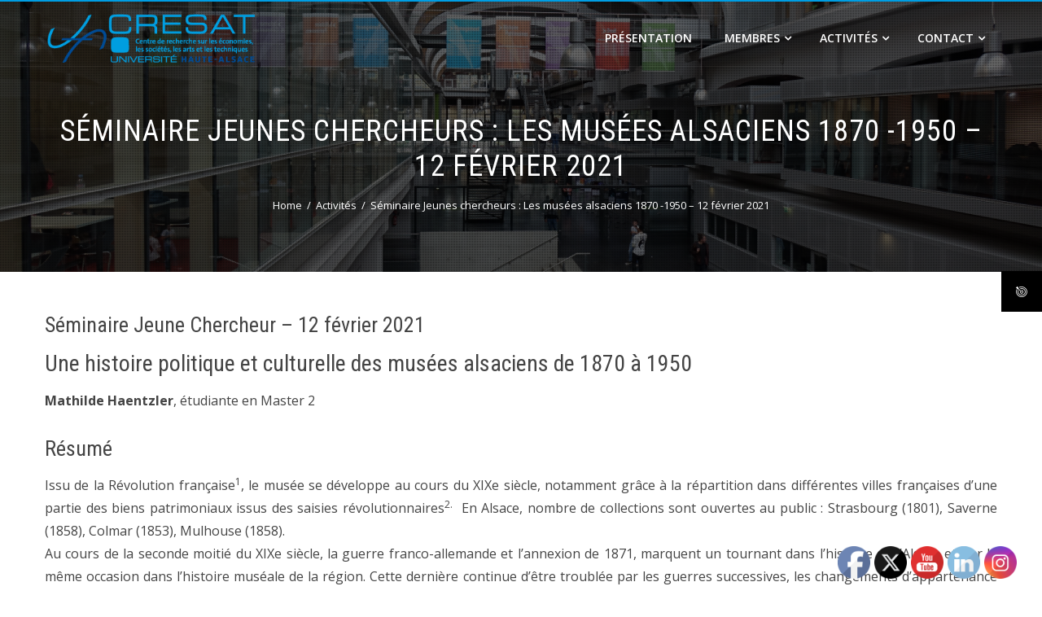

--- FILE ---
content_type: text/html; charset=UTF-8
request_url: http://www.cresat.uha.fr/seminaire-jeunes-chercheurs-les-musees-alsaciens-1870-1950-12-fevrier-2021/
body_size: 16589
content:
<!DOCTYPE html>
<html lang="fr-FR">
    <head>
        <meta charset="UTF-8">
        <meta name="viewport" content="width=device-width, initial-scale=1">
        <link rel="profile" href="http://gmpg.org/xfn/11">
        <link rel="pingback" href="http://www.cresat.uha.fr/xmlrpc.php">

        <title>Séminaire Jeunes chercheurs : Les musées alsaciens 1870 -1950 &#8211; 12 février 2021 &#8211; CRESAT</title>
<meta name='robots' content='max-image-preview:large' />
<link rel='dns-prefetch' href='//fonts.googleapis.com' />
<link rel="alternate" type="application/rss+xml" title="CRESAT &raquo; Flux" href="http://www.cresat.uha.fr/feed/" />
<link rel="alternate" type="application/rss+xml" title="CRESAT &raquo; Flux des commentaires" href="http://www.cresat.uha.fr/comments/feed/" />
<link rel="alternate" title="oEmbed (JSON)" type="application/json+oembed" href="http://www.cresat.uha.fr/wp-json/oembed/1.0/embed?url=http%3A%2F%2Fwww.cresat.uha.fr%2Fseminaire-jeunes-chercheurs-les-musees-alsaciens-1870-1950-12-fevrier-2021%2F" />
<link rel="alternate" title="oEmbed (XML)" type="text/xml+oembed" href="http://www.cresat.uha.fr/wp-json/oembed/1.0/embed?url=http%3A%2F%2Fwww.cresat.uha.fr%2Fseminaire-jeunes-chercheurs-les-musees-alsaciens-1870-1950-12-fevrier-2021%2F&#038;format=xml" />
<style id='wp-img-auto-sizes-contain-inline-css' type='text/css'>
img:is([sizes=auto i],[sizes^="auto," i]){contain-intrinsic-size:3000px 1500px}
/*# sourceURL=wp-img-auto-sizes-contain-inline-css */
</style>
<style id='wp-emoji-styles-inline-css' type='text/css'>

	img.wp-smiley, img.emoji {
		display: inline !important;
		border: none !important;
		box-shadow: none !important;
		height: 1em !important;
		width: 1em !important;
		margin: 0 0.07em !important;
		vertical-align: -0.1em !important;
		background: none !important;
		padding: 0 !important;
	}
/*# sourceURL=wp-emoji-styles-inline-css */
</style>
<style id='wp-block-library-inline-css' type='text/css'>
:root{--wp-block-synced-color:#7a00df;--wp-block-synced-color--rgb:122,0,223;--wp-bound-block-color:var(--wp-block-synced-color);--wp-editor-canvas-background:#ddd;--wp-admin-theme-color:#007cba;--wp-admin-theme-color--rgb:0,124,186;--wp-admin-theme-color-darker-10:#006ba1;--wp-admin-theme-color-darker-10--rgb:0,107,160.5;--wp-admin-theme-color-darker-20:#005a87;--wp-admin-theme-color-darker-20--rgb:0,90,135;--wp-admin-border-width-focus:2px}@media (min-resolution:192dpi){:root{--wp-admin-border-width-focus:1.5px}}.wp-element-button{cursor:pointer}:root .has-very-light-gray-background-color{background-color:#eee}:root .has-very-dark-gray-background-color{background-color:#313131}:root .has-very-light-gray-color{color:#eee}:root .has-very-dark-gray-color{color:#313131}:root .has-vivid-green-cyan-to-vivid-cyan-blue-gradient-background{background:linear-gradient(135deg,#00d084,#0693e3)}:root .has-purple-crush-gradient-background{background:linear-gradient(135deg,#34e2e4,#4721fb 50%,#ab1dfe)}:root .has-hazy-dawn-gradient-background{background:linear-gradient(135deg,#faaca8,#dad0ec)}:root .has-subdued-olive-gradient-background{background:linear-gradient(135deg,#fafae1,#67a671)}:root .has-atomic-cream-gradient-background{background:linear-gradient(135deg,#fdd79a,#004a59)}:root .has-nightshade-gradient-background{background:linear-gradient(135deg,#330968,#31cdcf)}:root .has-midnight-gradient-background{background:linear-gradient(135deg,#020381,#2874fc)}:root{--wp--preset--font-size--normal:16px;--wp--preset--font-size--huge:42px}.has-regular-font-size{font-size:1em}.has-larger-font-size{font-size:2.625em}.has-normal-font-size{font-size:var(--wp--preset--font-size--normal)}.has-huge-font-size{font-size:var(--wp--preset--font-size--huge)}.has-text-align-center{text-align:center}.has-text-align-left{text-align:left}.has-text-align-right{text-align:right}.has-fit-text{white-space:nowrap!important}#end-resizable-editor-section{display:none}.aligncenter{clear:both}.items-justified-left{justify-content:flex-start}.items-justified-center{justify-content:center}.items-justified-right{justify-content:flex-end}.items-justified-space-between{justify-content:space-between}.screen-reader-text{border:0;clip-path:inset(50%);height:1px;margin:-1px;overflow:hidden;padding:0;position:absolute;width:1px;word-wrap:normal!important}.screen-reader-text:focus{background-color:#ddd;clip-path:none;color:#444;display:block;font-size:1em;height:auto;left:5px;line-height:normal;padding:15px 23px 14px;text-decoration:none;top:5px;width:auto;z-index:100000}html :where(.has-border-color){border-style:solid}html :where([style*=border-top-color]){border-top-style:solid}html :where([style*=border-right-color]){border-right-style:solid}html :where([style*=border-bottom-color]){border-bottom-style:solid}html :where([style*=border-left-color]){border-left-style:solid}html :where([style*=border-width]){border-style:solid}html :where([style*=border-top-width]){border-top-style:solid}html :where([style*=border-right-width]){border-right-style:solid}html :where([style*=border-bottom-width]){border-bottom-style:solid}html :where([style*=border-left-width]){border-left-style:solid}html :where(img[class*=wp-image-]){height:auto;max-width:100%}:where(figure){margin:0 0 1em}html :where(.is-position-sticky){--wp-admin--admin-bar--position-offset:var(--wp-admin--admin-bar--height,0px)}@media screen and (max-width:600px){html :where(.is-position-sticky){--wp-admin--admin-bar--position-offset:0px}}

/*# sourceURL=wp-block-library-inline-css */
</style><style id='global-styles-inline-css' type='text/css'>
:root{--wp--preset--aspect-ratio--square: 1;--wp--preset--aspect-ratio--4-3: 4/3;--wp--preset--aspect-ratio--3-4: 3/4;--wp--preset--aspect-ratio--3-2: 3/2;--wp--preset--aspect-ratio--2-3: 2/3;--wp--preset--aspect-ratio--16-9: 16/9;--wp--preset--aspect-ratio--9-16: 9/16;--wp--preset--color--black: #000000;--wp--preset--color--cyan-bluish-gray: #abb8c3;--wp--preset--color--white: #ffffff;--wp--preset--color--pale-pink: #f78da7;--wp--preset--color--vivid-red: #cf2e2e;--wp--preset--color--luminous-vivid-orange: #ff6900;--wp--preset--color--luminous-vivid-amber: #fcb900;--wp--preset--color--light-green-cyan: #7bdcb5;--wp--preset--color--vivid-green-cyan: #00d084;--wp--preset--color--pale-cyan-blue: #8ed1fc;--wp--preset--color--vivid-cyan-blue: #0693e3;--wp--preset--color--vivid-purple: #9b51e0;--wp--preset--gradient--vivid-cyan-blue-to-vivid-purple: linear-gradient(135deg,rgb(6,147,227) 0%,rgb(155,81,224) 100%);--wp--preset--gradient--light-green-cyan-to-vivid-green-cyan: linear-gradient(135deg,rgb(122,220,180) 0%,rgb(0,208,130) 100%);--wp--preset--gradient--luminous-vivid-amber-to-luminous-vivid-orange: linear-gradient(135deg,rgb(252,185,0) 0%,rgb(255,105,0) 100%);--wp--preset--gradient--luminous-vivid-orange-to-vivid-red: linear-gradient(135deg,rgb(255,105,0) 0%,rgb(207,46,46) 100%);--wp--preset--gradient--very-light-gray-to-cyan-bluish-gray: linear-gradient(135deg,rgb(238,238,238) 0%,rgb(169,184,195) 100%);--wp--preset--gradient--cool-to-warm-spectrum: linear-gradient(135deg,rgb(74,234,220) 0%,rgb(151,120,209) 20%,rgb(207,42,186) 40%,rgb(238,44,130) 60%,rgb(251,105,98) 80%,rgb(254,248,76) 100%);--wp--preset--gradient--blush-light-purple: linear-gradient(135deg,rgb(255,206,236) 0%,rgb(152,150,240) 100%);--wp--preset--gradient--blush-bordeaux: linear-gradient(135deg,rgb(254,205,165) 0%,rgb(254,45,45) 50%,rgb(107,0,62) 100%);--wp--preset--gradient--luminous-dusk: linear-gradient(135deg,rgb(255,203,112) 0%,rgb(199,81,192) 50%,rgb(65,88,208) 100%);--wp--preset--gradient--pale-ocean: linear-gradient(135deg,rgb(255,245,203) 0%,rgb(182,227,212) 50%,rgb(51,167,181) 100%);--wp--preset--gradient--electric-grass: linear-gradient(135deg,rgb(202,248,128) 0%,rgb(113,206,126) 100%);--wp--preset--gradient--midnight: linear-gradient(135deg,rgb(2,3,129) 0%,rgb(40,116,252) 100%);--wp--preset--font-size--small: 13px;--wp--preset--font-size--medium: 20px;--wp--preset--font-size--large: 36px;--wp--preset--font-size--x-large: 42px;--wp--preset--spacing--20: 0.44rem;--wp--preset--spacing--30: 0.67rem;--wp--preset--spacing--40: 1rem;--wp--preset--spacing--50: 1.5rem;--wp--preset--spacing--60: 2.25rem;--wp--preset--spacing--70: 3.38rem;--wp--preset--spacing--80: 5.06rem;--wp--preset--shadow--natural: 6px 6px 9px rgba(0, 0, 0, 0.2);--wp--preset--shadow--deep: 12px 12px 50px rgba(0, 0, 0, 0.4);--wp--preset--shadow--sharp: 6px 6px 0px rgba(0, 0, 0, 0.2);--wp--preset--shadow--outlined: 6px 6px 0px -3px rgb(255, 255, 255), 6px 6px rgb(0, 0, 0);--wp--preset--shadow--crisp: 6px 6px 0px rgb(0, 0, 0);}:where(.is-layout-flex){gap: 0.5em;}:where(.is-layout-grid){gap: 0.5em;}body .is-layout-flex{display: flex;}.is-layout-flex{flex-wrap: wrap;align-items: center;}.is-layout-flex > :is(*, div){margin: 0;}body .is-layout-grid{display: grid;}.is-layout-grid > :is(*, div){margin: 0;}:where(.wp-block-columns.is-layout-flex){gap: 2em;}:where(.wp-block-columns.is-layout-grid){gap: 2em;}:where(.wp-block-post-template.is-layout-flex){gap: 1.25em;}:where(.wp-block-post-template.is-layout-grid){gap: 1.25em;}.has-black-color{color: var(--wp--preset--color--black) !important;}.has-cyan-bluish-gray-color{color: var(--wp--preset--color--cyan-bluish-gray) !important;}.has-white-color{color: var(--wp--preset--color--white) !important;}.has-pale-pink-color{color: var(--wp--preset--color--pale-pink) !important;}.has-vivid-red-color{color: var(--wp--preset--color--vivid-red) !important;}.has-luminous-vivid-orange-color{color: var(--wp--preset--color--luminous-vivid-orange) !important;}.has-luminous-vivid-amber-color{color: var(--wp--preset--color--luminous-vivid-amber) !important;}.has-light-green-cyan-color{color: var(--wp--preset--color--light-green-cyan) !important;}.has-vivid-green-cyan-color{color: var(--wp--preset--color--vivid-green-cyan) !important;}.has-pale-cyan-blue-color{color: var(--wp--preset--color--pale-cyan-blue) !important;}.has-vivid-cyan-blue-color{color: var(--wp--preset--color--vivid-cyan-blue) !important;}.has-vivid-purple-color{color: var(--wp--preset--color--vivid-purple) !important;}.has-black-background-color{background-color: var(--wp--preset--color--black) !important;}.has-cyan-bluish-gray-background-color{background-color: var(--wp--preset--color--cyan-bluish-gray) !important;}.has-white-background-color{background-color: var(--wp--preset--color--white) !important;}.has-pale-pink-background-color{background-color: var(--wp--preset--color--pale-pink) !important;}.has-vivid-red-background-color{background-color: var(--wp--preset--color--vivid-red) !important;}.has-luminous-vivid-orange-background-color{background-color: var(--wp--preset--color--luminous-vivid-orange) !important;}.has-luminous-vivid-amber-background-color{background-color: var(--wp--preset--color--luminous-vivid-amber) !important;}.has-light-green-cyan-background-color{background-color: var(--wp--preset--color--light-green-cyan) !important;}.has-vivid-green-cyan-background-color{background-color: var(--wp--preset--color--vivid-green-cyan) !important;}.has-pale-cyan-blue-background-color{background-color: var(--wp--preset--color--pale-cyan-blue) !important;}.has-vivid-cyan-blue-background-color{background-color: var(--wp--preset--color--vivid-cyan-blue) !important;}.has-vivid-purple-background-color{background-color: var(--wp--preset--color--vivid-purple) !important;}.has-black-border-color{border-color: var(--wp--preset--color--black) !important;}.has-cyan-bluish-gray-border-color{border-color: var(--wp--preset--color--cyan-bluish-gray) !important;}.has-white-border-color{border-color: var(--wp--preset--color--white) !important;}.has-pale-pink-border-color{border-color: var(--wp--preset--color--pale-pink) !important;}.has-vivid-red-border-color{border-color: var(--wp--preset--color--vivid-red) !important;}.has-luminous-vivid-orange-border-color{border-color: var(--wp--preset--color--luminous-vivid-orange) !important;}.has-luminous-vivid-amber-border-color{border-color: var(--wp--preset--color--luminous-vivid-amber) !important;}.has-light-green-cyan-border-color{border-color: var(--wp--preset--color--light-green-cyan) !important;}.has-vivid-green-cyan-border-color{border-color: var(--wp--preset--color--vivid-green-cyan) !important;}.has-pale-cyan-blue-border-color{border-color: var(--wp--preset--color--pale-cyan-blue) !important;}.has-vivid-cyan-blue-border-color{border-color: var(--wp--preset--color--vivid-cyan-blue) !important;}.has-vivid-purple-border-color{border-color: var(--wp--preset--color--vivid-purple) !important;}.has-vivid-cyan-blue-to-vivid-purple-gradient-background{background: var(--wp--preset--gradient--vivid-cyan-blue-to-vivid-purple) !important;}.has-light-green-cyan-to-vivid-green-cyan-gradient-background{background: var(--wp--preset--gradient--light-green-cyan-to-vivid-green-cyan) !important;}.has-luminous-vivid-amber-to-luminous-vivid-orange-gradient-background{background: var(--wp--preset--gradient--luminous-vivid-amber-to-luminous-vivid-orange) !important;}.has-luminous-vivid-orange-to-vivid-red-gradient-background{background: var(--wp--preset--gradient--luminous-vivid-orange-to-vivid-red) !important;}.has-very-light-gray-to-cyan-bluish-gray-gradient-background{background: var(--wp--preset--gradient--very-light-gray-to-cyan-bluish-gray) !important;}.has-cool-to-warm-spectrum-gradient-background{background: var(--wp--preset--gradient--cool-to-warm-spectrum) !important;}.has-blush-light-purple-gradient-background{background: var(--wp--preset--gradient--blush-light-purple) !important;}.has-blush-bordeaux-gradient-background{background: var(--wp--preset--gradient--blush-bordeaux) !important;}.has-luminous-dusk-gradient-background{background: var(--wp--preset--gradient--luminous-dusk) !important;}.has-pale-ocean-gradient-background{background: var(--wp--preset--gradient--pale-ocean) !important;}.has-electric-grass-gradient-background{background: var(--wp--preset--gradient--electric-grass) !important;}.has-midnight-gradient-background{background: var(--wp--preset--gradient--midnight) !important;}.has-small-font-size{font-size: var(--wp--preset--font-size--small) !important;}.has-medium-font-size{font-size: var(--wp--preset--font-size--medium) !important;}.has-large-font-size{font-size: var(--wp--preset--font-size--large) !important;}.has-x-large-font-size{font-size: var(--wp--preset--font-size--x-large) !important;}
/*# sourceURL=global-styles-inline-css */
</style>

<style id='classic-theme-styles-inline-css' type='text/css'>
/*! This file is auto-generated */
.wp-block-button__link{color:#fff;background-color:#32373c;border-radius:9999px;box-shadow:none;text-decoration:none;padding:calc(.667em + 2px) calc(1.333em + 2px);font-size:1.125em}.wp-block-file__button{background:#32373c;color:#fff;text-decoration:none}
/*# sourceURL=/wp-includes/css/classic-themes.min.css */
</style>
<link rel='stylesheet' id='awsm-ead-public-css' href='http://www.cresat.uha.fr/wp-content/plugins/embed-any-document/css/embed-public.min.css?ver=2.7.7' type='text/css' media='all' />
<link rel='stylesheet' id='contact-form-7-css' href='http://www.cresat.uha.fr/wp-content/plugins/contact-form-7/includes/css/styles.css?ver=5.7.7' type='text/css' media='all' />
<link rel='stylesheet' id='pdf-generator-addon-for-elementor-page-builder-css' href='http://www.cresat.uha.fr/wp-content/plugins/pdf-generator-addon-for-elementor-page-builder/public/css/pdf-generator-addon-for-elementor-page-builder-public.css?ver=2.0.1' type='text/css' media='all' />
<link rel='stylesheet' id='fontawesome-6.3.0-css' href='http://www.cresat.uha.fr/wp-content/plugins/simple-floating-menu/assets/css/fontawesome-6.3.0.css?ver=1.2.8' type='text/css' media='all' />
<link rel='stylesheet' id='eleganticons-css' href='http://www.cresat.uha.fr/wp-content/plugins/simple-floating-menu/assets/css/eleganticons.css?ver=1.2.8' type='text/css' media='all' />
<link rel='stylesheet' id='essentialicon-css' href='http://www.cresat.uha.fr/wp-content/plugins/simple-floating-menu/assets/css/essentialicon.css?ver=1.2.8' type='text/css' media='all' />
<link rel='stylesheet' id='iconfont-css' href='http://www.cresat.uha.fr/wp-content/plugins/simple-floating-menu/assets/css/icofont.css?ver=1.2.8' type='text/css' media='all' />
<link rel='stylesheet' id='materialdesignicons-css' href='http://www.cresat.uha.fr/wp-content/plugins/simple-floating-menu/assets/css/materialdesignicons.css?ver=1.2.8' type='text/css' media='all' />
<link rel='stylesheet' id='sfm-style-css' href='http://www.cresat.uha.fr/wp-content/plugins/simple-floating-menu/assets/css/style.css?ver=1.2.8' type='text/css' media='all' />
<style id='sfm-style-inline-css' type='text/css'>
.sfm-floating-menu a.sfm-shape-button{height:50px;width:50px}.sfm-floating-menu a.sfm-shape-button{font-size:16px}.sfm-floating-menu i{top:0px}.sfm-floating-menu.horizontal{margin:0 -2.5px}.sfm-floating-menu.vertical{margin:-2.5px 0}.sfm-floating-menu.horizontal .sfm-button{margin:0 2.5px}.sfm-floating-menu.vertical .sfm-button{margin:2.5px 0}.sfm-floating-menu.top-left,.sfm-floating-menu.top-right,.sfm-floating-menu.top-middle{top:0px}.sfm-floating-menu.bottom-left,.sfm-floating-menu.bottom-right,.sfm-floating-menu.bottom-middle{bottom:0px}.sfm-floating-menu.top-left,.sfm-floating-menu.bottom-left,.sfm-floating-menu.middle-left{left:0px}.sfm-floating-menu.top-right,.sfm-floating-menu.bottom-right,.sfm-floating-menu.middle-right{right:0px}.sfm-floating-menu{z-index:999}.sfm-floating-menu .sfm-6970f178489b2 a.sfm-shape-button{background:#000000}.sfm-floating-menu .sfm-6970f178489b2 a.sfm-shape-button{color:#FFFFFF}.sfm-floating-menu .sfm-6970f178489b2:hover a.sfm-shape-button{background:#000000}.sfm-floating-menu .sfm-6970f178489b2:hover a.sfm-shape-button{color:#FFFFFF}.sfm-floating-menu .sfm-6970f178489b2 .sfm-tool-tip{background:#000000}.sfm-floating-menu.top-left.horizontal .sfm-6970f178489b2 .sfm-tool-tip:after,.sfm-floating-menu.top-middle.horizontal .sfm-6970f178489b2 .sfm-tool-tip:after,.sfm-floating-menu.top-right.horizontal .sfm-6970f178489b2 .sfm-tool-tip:after{border-color:transparent transparent #000000 transparent}.sfm-floating-menu.top-left.vertical .sfm-6970f178489b2 .sfm-tool-tip:after,.sfm-floating-menu.top-middle.vertical .sfm-6970f178489b2 .sfm-tool-tip:after,.sfm-floating-menu.bottom-left.vertical .sfm-6970f178489b2 .sfm-tool-tip:after,.sfm-floating-menu.bottom-middle.vertical .sfm-6970f178489b2 .sfm-tool-tip:after,.sfm-floating-menu.middle-left.vertical .sfm-6970f178489b2 .sfm-tool-tip:after{border-color:transparent #000000 transparent transparent}.sfm-floating-menu.top-right.vertical .sfm-6970f178489b2 .sfm-tool-tip:after,.sfm-floating-menu.middle-right.vertical .sfm-6970f178489b2 .sfm-tool-tip:after,.sfm-floating-menu.bottom-right.vertical .sfm-6970f178489b2 .sfm-tool-tip:after{border-color:transparent transparent transparent #000000}.sfm-floating-menu.bottom-left.horizontal .sfm-6970f178489b2 .sfm-tool-tip:after,.sfm-floating-menu.bottom-middle.horizontal .sfm-6970f178489b2 .sfm-tool-tip:after,.sfm-floating-menu.bottom-right.horizontal .sfm-6970f178489b2 .sfm-tool-tip:after,.sfm-floating-menu.middle-left.horizontal .sfm-6970f178489b2 .sfm-tool-tip:after,.sfm-floating-menu.middle-right.horizontal .sfm-6970f178489b2 .sfm-tool-tip:after{border-color:#000000 transparent transparent transparent}.sfm-floating-menu .sfm-6970f178489b2 .sfm-tool-tip a{color:#FFFFFF}.sfm-floating-menu .sfm-tool-tip a{font-family:Open Sans}.sfm-floating-menu .sfm-tool-tip a{font-weight:400;font-style:normal}.sfm-floating-menu .sfm-tool-tip a{text-transform:none}.sfm-floating-menu .sfm-tool-tip a{text-decoration:none}.sfm-floating-menu .sfm-tool-tip a{font-size:16px}.sfm-floating-menu .sfm-tool-tip a{line-height:1}.sfm-floating-menu .sfm-tool-tip a{letter-spacing:0px}.sfm-floating-menu .sfm-button{--sfm-button-shadow-x:0px}.sfm-floating-menu .sfm-button{--sfm-button-shadow-y:0px}.sfm-floating-menu .sfm-button{--sfm-button-shadow-blur:0px}
/*# sourceURL=sfm-style-inline-css */
</style>
<link rel='stylesheet' id='sfm-fonts-css' href='https://fonts.googleapis.com/css?family=Open+Sans%3A300%2C400%2C500%2C600%2C700%2C800%2C300i%2C400i%2C500i%2C600i%2C700i%2C800i&#038;subset=latin%2Clatin-ext&#038;ver=1.2.8' type='text/css' media='all' />
<link rel='stylesheet' id='toc-screen-css' href='http://www.cresat.uha.fr/wp-content/plugins/table-of-contents-plus/screen.min.css?ver=2411.1' type='text/css' media='all' />
<link rel='stylesheet' id='SFSImainCss-css' href='http://www.cresat.uha.fr/wp-content/plugins/ultimate-social-media-icons/css/sfsi-style.css?ver=2.9.5' type='text/css' media='all' />
<link rel='stylesheet' id='hashone-style-css' href='http://www.cresat.uha.fr/wp-content/themes/hashone/style.css?ver=1.0' type='text/css' media='all' />
<link rel='stylesheet' id='hashone-fonts-css' href='//fonts.googleapis.com/css?family=Open+Sans%3A400%2C300%2C600%2C700%7CRoboto+Condensed%3A300italic%2C400italic%2C700italic%2C400%2C300%2C700&#038;subset=latin%2Clatin-ext&#038;display=swap' type='text/css' media='all' />
<link rel='stylesheet' id='animate-css' href='http://www.cresat.uha.fr/wp-content/themes/hashone/css/animate.css?ver=1.0' type='text/css' media='all' />
<link rel='stylesheet' id='font-awesome-css' href='http://www.cresat.uha.fr/wp-content/plugins/js_composer/assets/lib/bower/font-awesome/css/font-awesome.min.css?ver=5.5.4' type='text/css' media='all' />
<link rel='stylesheet' id='owl-carousel-css' href='http://www.cresat.uha.fr/wp-content/themes/hashone/css/owl.carousel.css?ver=1.3.3' type='text/css' media='all' />
<link rel='stylesheet' id='nivo-lightbox-css' href='http://www.cresat.uha.fr/wp-content/themes/hashone/css/nivo-lightbox.css?ver=1.3.3' type='text/css' media='all' />
<link rel='stylesheet' id='tablepress-default-css' href='http://www.cresat.uha.fr/wp-content/plugins/tablepress/css/build/default.css?ver=2.2.3' type='text/css' media='all' />
<link rel='stylesheet' id='ics-calendar-css' href='http://www.cresat.uha.fr/wp-content/plugins/ics-calendar/assets/style.min.css?ver=11.5.14.3' type='text/css' media='all' />
<script type="text/javascript" src="http://www.cresat.uha.fr/wp-includes/js/jquery/jquery.min.js?ver=3.7.1" id="jquery-core-js"></script>
<script type="text/javascript" src="http://www.cresat.uha.fr/wp-includes/js/jquery/jquery-migrate.min.js?ver=3.4.1" id="jquery-migrate-js"></script>
<script type="text/javascript" id="pdf-generator-addon-for-elementor-page-builder-js-extra">
/* <![CDATA[ */
var rtw_pgaepb_obj = {"ajax_url":"http://www.cresat.uha.fr/wp-admin/admin-ajax.php","rtw_pgaepb_nonce":"e5d30ac5e1","some_thing_msg":"Some Thing Went Wrong! Please Try Again"};
//# sourceURL=pdf-generator-addon-for-elementor-page-builder-js-extra
/* ]]> */
</script>
<script type="text/javascript" src="http://www.cresat.uha.fr/wp-content/plugins/pdf-generator-addon-for-elementor-page-builder/public/js/pdf-generator-addon-for-elementor-page-builder-public.js?ver=2.0.1" id="pdf-generator-addon-for-elementor-page-builder-js"></script>
<link rel="https://api.w.org/" href="http://www.cresat.uha.fr/wp-json/" /><link rel="alternate" title="JSON" type="application/json" href="http://www.cresat.uha.fr/wp-json/wp/v2/posts/3288" /><link rel="EditURI" type="application/rsd+xml" title="RSD" href="http://www.cresat.uha.fr/xmlrpc.php?rsd" />
<meta name="generator" content="WordPress 6.9" />
<link rel="canonical" href="http://www.cresat.uha.fr/seminaire-jeunes-chercheurs-les-musees-alsaciens-1870-1950-12-fevrier-2021/" />
<link rel='shortlink' href='http://www.cresat.uha.fr/?p=3288' />
<meta name="follow.[base64]" content="qVqu32rCMGUmtL2lwMfl"/><meta property="og:image" content="http://www.cresat.uha.fr/wp-content/uploads/2021/02/Demenagement-du-retable-dIssenheim.png" data-id="sfsi"><meta property="twitter:card" content="summary_large_image" data-id="sfsi"><meta property="twitter:image" content="http://www.cresat.uha.fr/wp-content/uploads/2021/02/Demenagement-du-retable-dIssenheim.png" data-id="sfsi"><meta property="og:image:type" content="" data-id="sfsi" /><meta property="og:image:width" content="1401" data-id="sfsi" /><meta property="og:image:height" content="1407" data-id="sfsi" /><meta property="og:url" content="http://www.cresat.uha.fr/seminaire-jeunes-chercheurs-les-musees-alsaciens-1870-1950-12-fevrier-2021/" data-id="sfsi" /><meta property="og:description" content="Séminaire Jeune Chercheur - 12 février 2021		
			Une histoire politique et culturelle des musées alsaciens de 1870 à 1950		
		Mathilde Haentzler, étudiante en Master 2		
			Résumé		
		Issu de la Révolution française1, le musée se développe au cours du XIXe siècle, notamment grâce à la répartition dans différentes villes françaises d’une partie des biens patrimoniaux issus des saisies révolutionnaires2.  En Alsace, nombre de collections sont ouvertes au public : Strasbourg (1801), Saverne (1858), Colmar (1853), Mulhouse (1858).Au cours de la seconde moitié du XIXe siècle, la guerre franco-allemande et l’annexion de 1871, marquent un tournant dans l’histoire de l’Alsace et par la même occasion dans l’histoire muséale de la région. Cette dernière continue d’être troublée par les guerres successives, les changements d’appartenance nationale qui bouleversent le cours du XXe siècle, jusqu’à la période de l’après-guerre et la reconstruction.		
																					
		Si l’histoire de certains musées alsaciens a déjà fait l’objet d’un travail de recherche, ce sujet n’a, pour l’heure, pas été traité de manière globale, en prenant en compte tous les musées de la région au cours de la période allant de 1870 aux années 1950.Ce projet de thèse, s’inscrivant dans la continuité d’un mémoire de recherche (Paris 1) sur l’histoire du musée Unterlinden de Colmar, a pour vocation de montrer en quoi les évènements politiques qui bouleversent l’Alsace (Haut-Rhin et Bas-Rhin actuels), à cette période (1870-1945) ont des conséquences sur le développement des musées et la vie des collections alsaciennes, et de restituer l’histoire de ces musées dans l’esprit d’une histoire culturelle du politique, mais aussi d’une histoire politique de la culture.Cette recherche passera dans un premier temps par la construction de l’histoire des musées alsaciens à partir de la guerre franco-allemande de 1870, de leur origine, leur définition, leur rôle, en passant par les évènements politiques qui bouleversent cette période jusqu’à la fin de la Seconde Guerre mondiale. Dans un second temps, il s’agira de comparer les formes de réactions face aux évènements politiques, voir comment les conflits se matérialisent au sein des musées et mettre en lumière les éventuels mécanismes/ schémas qui se mettent en place et se répètent ou non d’une période à une autre, d’un lieu à l’autre, d’un type d’institution à un autre.		
                            Références
              1 POULOT, Dominique, Une histoire des musées de France XVIIIe-XXe siècle, Paris, La Découverte, 2008, p. 72 Arrêté Chaptal, 31 août 1801          
			Date de lieu		
		12 février 16:00 – 18:00 Le séminaire aura lieu en visioconférence.Pour y assister, il suffit de vous connecter sur la plate-forme de l’Université de Haute-Alsace en suivant ce lien.Numéro de la réunion : 181 543 6147Mot de passe : baHQ35JPuz4Plus de moyens pour rejoindre la conférence :Rejoindre par système vidéoComposer : 1815436147@uha.webex.comVous pouvez également composer 62.109.219.4 et saisir votre numéro de votre réunion.Rejoindre par téléphone+33-1851-48835 France Toll+44-20-7660-8149 United Kingdom TollCode d’accès : 181 543 6147Numéros d’appel internationaux" data-id="sfsi" /><meta property="og:title" content="Séminaire Jeunes chercheurs : Les musées alsaciens 1870 -1950 &#8211; 12 février 2021" data-id="sfsi" /><style>.hs-main-header,#hs-home-slider-section{background-image: url(http://www.cresat.uha.fr/wp-content/uploads/2016/11/background.jpg)}.hs-service-left-bg{ background-image:url(http://www.cresat.uha.fr/wp-content/uploads/2016/11/04_Fonderie-Mulhouse.jpg);}#hs-counter-section{ background-image:url(http://www.cresat.uha.fr/wp-content/uploads/2016/11/04_Fonderie-Mulhouse.jpg);}#hs-contact-section{ background-image:url(http://www.cresat.uha.fr/wp-content/uploads/2016/11/ext03.jpg);}</style><meta name="generator" content="Powered by WPBakery Page Builder - drag and drop page builder for WordPress."/>
<!--[if lte IE 9]><link rel="stylesheet" type="text/css" href="http://www.cresat.uha.fr/wp-content/plugins/js_composer/assets/css/vc_lte_ie9.min.css" media="screen"><![endif]--><link rel="icon" href="http://www.cresat.uha.fr/wp-content/uploads/2016/11/cropped-Favicon-32x32.png" sizes="32x32" />
<link rel="icon" href="http://www.cresat.uha.fr/wp-content/uploads/2016/11/cropped-Favicon-192x192.png" sizes="192x192" />
<link rel="apple-touch-icon" href="http://www.cresat.uha.fr/wp-content/uploads/2016/11/cropped-Favicon-180x180.png" />
<meta name="msapplication-TileImage" content="http://www.cresat.uha.fr/wp-content/uploads/2016/11/cropped-Favicon-270x270.png" />
		<style type="text/css" id="wp-custom-css">
			/*
Theme Name: HashOne-complement-CRESAT
Author: Benjamin Furst
Description: Modification de la couleur de base de HashOne (#009EE3) pour la couleur du CRESAT (#009EE3)
Version: 1.2.2
License: GNU General Public License v2 or later
License URI: http://www.gnu.org/licenses/gpl-3.0.html
Text Domain: hashone
Tags: one-column, two-columns, left-sidebar, right-sidebar, custom-background, custom-colors, custom-menu, custom-logo, editor-style, featured-images, footer-widgets, full-width-template, theme-options, threaded-comments, translation-ready, blog, e-commerce, portfolio

This theme, like WordPress, is licensed under the GPL.
Use it to make something cool, have fun, and share what you've learned with others.
*/

/*--------------------------------------------------------------
# Forms
--------------------------------------------------------------*/
button,
input[type="button"],
input[type="reset"],
input[type="submit"] {
	background: #009EE3;
	padding: 0 20px;
	color: #FFF;
	border: 0;
	line-height: 36px;
	height: 36px;
}

input[type="text"]:focus,
input[type="email"]:focus,
input[type="url"]:focus,
input[type="password"]:focus,
input[type="search"]:focus,
input[type="number"]:focus,
input[type="tel"]:focus,
input[type="range"]:focus,
input[type="date"]:focus,
input[type="month"]:focus,
input[type="week"]:focus,
input[type="time"]:focus,
input[type="datetime"]:focus,
input[type="datetime-local"]:focus,
input[type="color"]:focus,
textarea:focus {
	outline: 0;
	border: 1px solid #009EE3;
}

/*--------------------------------------------------------------
## Links
--------------------------------------------------------------*/
a {
	color: #009EE3;
	text-decoration: none;
}

a:visited {
	color: #009EE3;
}

a:hover,
a:focus,
a:active {
	color: #009EE3;
}


/*--------------------------------------------------------------
## Posts and pages
--------------------------------------------------------------*/

.hs-post-info{
	float: left;
	width: 75px;
	background: #009EE3;
	color: #FFF;
	text-align: center;
	font-family: 'Roboto Condensed', sans-serif;
}

.entry-header .entry-title:first-letter{
	color: #009EE3;
}

.entry-categories .fa{
	color: #009EE3;
	margin-right: 5px;
}

/*--------------------------------------------------------------
## Asides
--------------------------------------------------------------*/
.widget-area .widget-title:after{
	content:"";
	position: absolute;
	left: 0;
	top: 100%;
	width: 30px;
	background: #009EE3;
	height: 2px;
}

.widget-area a:hover{
	color: #009EE3
}

/*--------------------------------------------------------------
## Comments
--------------------------------------------------------------*/

h3#reply-title:after,
h3.comments-title:after{
    content: "";
    position: absolute;
    left: 0;
    top: 100%;
    width: 30px;
    background: #009EE3;
    height: 2px;
}

.comment-list a:hover{
	color: #009EE3 !important;
}

.nav-previous a,
.nav-next a{
	background: #009EE3;
	color: #FFF;
	display: inline-block;
	padding: 0 10px;
	font-size: 12px;
	line-height: 22px;
	position: relative;
}

.nav-next a:after{
	content: "";
	position: absolute;
	border-left: 11px solid #009EE3;
	border-top: 11px solid transparent;
	border-bottom: 11px solid transparent;
	top: 0;
	right: -11px;
}

.nav-previous a:after{
	content: "";
	position: absolute;
	border-right: 11px solid #009EE3;
	border-top: 11px solid transparent;
	border-bottom: 11px solid transparent;
	top: 0;
	left: -11px;
}

.no-comments{
	color: #009EE3;
}

/*--------------------------------------------------------------
## Header
--------------------------------------------------------------*/
#hs-masthead{
	left: 0;
	right: 0;
	z-index: 99999;
	border-top: 2px solid #009EE3;
	padding: 0;
	height: 82px;
	transform: translateZ(0);
	-ms-transform: translateZ(0);
	-webkit-transform: translateZ(0);
	-moz-transition: all 0.3s ease-in-out;
	-webkit-transition: all 0.3s ease-in-out;
	transition: all 0.3s ease-in-out;
	position: absolute;
}

.hs-site-title a:first-letter{
	color: #009EE3
}
.hs-breadcrumbs{display:none}
.hs-breadcrumbs .current,
.hs-breadcrumbs a:hover,
.woocommerce .woocommerce-breadcrumb a:hover{
	color: #009EE3;
}
/*--------------------------------------------------------------
## Menus
--------------------------------------------------------------*/

.hs-main-navigation li:hover > a,
.page-template-home-template .hs-main-navigation .current_page_item:hover > a,
.page-template-home-template .hs-main-navigation .current-menu-item:hover > a,
.page-template-home-template .hs-main-navigation .current_page_ancestor:hover > a,
.page-template-home-template .hs-white.fadeInDown .hs-main-navigation li:hover > a,
.home.blog .hs-main-navigation .current_page_item:hover > a,
.home.blog .hs-main-navigation .current-menu-item:hover > a,
.home.blog .hs-main-navigation .current_page_ancestor:hover > a,
.home.blog .hs-white.fadeInDown .hs-main-navigation li:hover > a{
	color: #009EE3;
}

.hs-main-navigation .current_page_item > a,
.hs-main-navigation .current-menu-item > a,
.hs-main-navigation .current_page_ancestor > a,
.page-template-home-template .hs-main-navigation .current > a,
.page-template-home-template .hs-white.fadeInDown .hs-main-navigation .current > a,
.home.blog .hs-main-navigation .current > a,
.home.blog .hs-white.fadeInDown .hs-main-navigation .current > a {
	color: #009EE3;
}

.hs-menu > ul > li > a:after{
	content: "";
	position: absolute;
	top: 50%;
	margin-top: 12px;
	border-bottom: 2px solid #009EE3;
	left: 100%;
	right: 100%;
	transition: all 0.3s ease-in-out;
	-moz-transition: all 0.3s ease-in-out;
	-webkit-transition: all 0.3s ease-in-out;
}

.pagination .nav-links a,
.pagination .nav-links span{
	display: inline-block;
	background: #009EE3;
	padding: 10px;
	color: #FFF;
	line-height: 1;
	margin: 0 2px;
}

	/*--------------------------------------------------------------
## About Section
--------------------------------------------------------------*/
	
.hs-progress-bar-length {
	background: #009EE3;
	position: absolute;
	left: 0;
	top: 0;
	height: 100%;
	text-align: right;
	padding-right: 20px;
	width: 0;
	visibility: hidden;
	-moz-transition: width 1s ease-out;
	-webkit-transition: width 1s ease-out;
	transition: width 1s ease-out;
}

/*--------------------------------------------------------------
## Featured Section
--------------------------------------------------------------*/

.hs-featured-post h3 a:hover{
	color: #009EE3;
}

.hs-featured-icon{
	height: 40px;
    width: 80px;
    margin: 55px 0;
    position: relative;
    display: inline-block;
    color: #FFF;
    background: #009EE3;
    font-size: 32px;
    line-height: 40px;
}

.hs-featured-icon:before {
	content: "";
    border-bottom: 25px solid #009EE3;
    border-left: 40px solid rgba(0, 0, 0, 0);
    border-right: 40px solid rgba(0, 0, 0, 0);
    position: absolute;
    left: 0;
    top: -25px;
}

.hs-featured-icon:after {
	content: "";
    border-top: 25px solid #009EE3;
    border-left: 40px solid rgba(0, 0, 0, 0);
    border-right: 40px solid rgba(0, 0, 0, 0);
    position: absolute;
    left: 0;
    bottom: -25px;
}

/*--------------------------------------------------------------
## Portfolio Section
--------------------------------------------------------------*/

.hs-portfolio-cat-name:hover, 
.hs-portfolio-cat-name.active{
	background: #009EE3;
	color: #FFF;
	border:1px solid #009EE3;
}

.hs-portfolio-cat-name:after, 
.hs-portfolio-cat-name.active:after{
	content: "";
	position: absolute;
	left: 50%;
	bottom: 0px;
	opacity: 0;
	border-color: #009EE3 transparent transparent transparent;
	border-width: 8px 10px 0px 10px;
	border-style: solid;
	margin-left: -10px;
	
}

.hs-portfolio-caption a{
	height: 36px;
	width: 36px;
	display: inline-block;
	line-height: 36px;
	color: #FFF;
	font-size: 14px;
	background: #009EE3;
	margin: 10px 5px;
	transition:all 0.5s ease-in-out;
	-moz-transition:all 0.5s ease-in-out;
	-webkit-transition:all 0.5s ease-in-out;
}

/*--------------------------------------------------------------
## Service Section
--------------------------------------------------------------*/
.hs-service-icon{
	float: left;
	font-size: 46px;
	color: #009EE3;
	width: 60px;
	text-align: center;
}

.hs-service-excerpt h6 a:hover {
	color: #009EE3;
}

/*--------------------------------------------------------------
## Team Section
--------------------------------------------------------------*/
.hs-team-social-id a{
	display: inline-block;
	color: #009EE3;
	margin: 0 10px;
	font-size: 16px;
	line-height: 1;
}

.hs-team-member h6 a:hover{
	color: #009EE3;
}

.hs-team-member h6:after{
	content: "";
	position: absolute;
	width: 50px;
	left: 50%;
	margin-left: -25px;
	height: 2px;
	background: #009EE3;
	bottom: -2px;
}

/*--------------------------------------------------------------
## Counter Section
--------------------------------------------------------------*/

.hs-counter-icon{
	display: inline-block;
	font-size: 22px;
	color: #009EE3;
	position: relative;
}

.hs-counter-icon:after{
	content: "";
	position: absolute;
	left: 100%;
	height: 2px;
	width: 50px;
	background: #009EE3; 
	top: 50%;
	margin-top: -1px;
	margin-left: 10px;
}

.hs-counter-icon:before{
	content: "";
	position: absolute;
	right: 100%;
	height: 2px;
	width: 50px;
	background: #009EE3; 
	top: 50%;
	margin-top: -1px;
	margin-right: 10px;
}

/*--------------------------------------------------------------
## Testimonial Section
--------------------------------------------------------------*/

.hs-testimonial-wrap .bx-wrapper img{
	height: 100px;
	width: 100px;
	margin: 0 auto 20px;
	border-radius: 50%;
	border: 1px solid #009EE3;
	padding: 2px;
	transition:all 0.3s ease-in-out;
	-moz-transition:all 0.3s ease-in-out;
	-webkit-transition:all 0.3s ease-in-out;
}

.hs-testimonial-wrap .bx-wrapper .bx-pager.bx-default-pager a:hover, 
.hs-testimonial-wrap .bx-wrapper .bx-pager.bx-default-pager a.active{
	background: #009EE3;
}

/*--------------------------------------------------------------
## Blog Section
--------------------------------------------------------------*/

.hs-blog-post:hover{
	background: #009EE3;
	color: #FFF;
}

.hs-blog-post:hover .hs-blog-excerpt:after{
	border-color:transparent #009EE3 transparent transparent;
}

.hs-right-img.hs-blog-post:hover .hs-blog-excerpt:after{
	border-color:transparent transparent transparent #009EE3;
}
/*--------------------------------------------------------------
## Contact Section
--------------------------------------------------------------*/

.hs-social a{
	display: inline-block;
	color: #FFF;
	height: 30px;
	width: 30px;
	line-height: 30px;
	font-family: Arial;
	background: #009EE3;
	margin-right: 8px;
	text-align: center;
}

/*--------------------------------------------------------------
## Footer
--------------------------------------------------------------*/

#hs-colophon h4.widget-title::first-letter{
	color: #009EE3
}

/*--------------------------------------------------------------
## 404 Page
--------------------------------------------------------------*/

#hs-back-top{
	background: #009EE3;
	font-family: Arial;
	position: fixed;
	right: 20px;
	bottom: 20px;
	height: 36px;
	width: 36px;
	color: #FFF;
	text-align: center;
	line-height: 36px;
	cursor: pointer;
	font-size: 20px;
}

/*================RESPONSIVE CSS==================*/
@media screen and (max-width: 1180px){
	.hs-main-navigation .hs-menu{
		display: none;
		background: #FFF;
		float: none;
		position: absolute;
		top: 100%;
		left: 0;
		right: 0;
		text-align: center;
		box-shadow: 0 5px 10px rgba(0,0,0,0.2);
		border-top: 2px solid #009EE3;
	}

	.hs-toggle-menu span{
		position: relative;
		height: 2px;
		width: 32px;
		margin: 0 auto;
		background: #009EE3;
		display: block;
		top: 50%;
		margin-top: -1px;
		box-shadow: 0 10px 0px 0px #009EE3, 0 -10px 0px 0px #009EE3;
	}


}		</style>
		<noscript><style type="text/css"> .wpb_animate_when_almost_visible { opacity: 1; }</style></noscript>    </head>

    <body class="wp-singular post-template-default single single-post postid-3288 single-format-standard wp-custom-logo wp-embed-responsive wp-theme-hashone sfsi_actvite_theme_default group-blog hs_no_sidebar wpb-js-composer js-comp-ver-5.5.4 vc_responsive">
                <div id="hs-page">
                        <header id="hs-masthead" class="hs-site-header hs-clearfix hs-white">
                <div class="hs-container">
                    <div id="hs-site-branding">
                        <a href="http://www.cresat.uha.fr/" class="custom-logo-link" rel="home"><img width="349" height="81" src="http://www.cresat.uha.fr/wp-content/uploads/2023/02/cropped-CRESATUHA-COUL-transparence.png" class="custom-logo" alt="" decoding="async" srcset="http://www.cresat.uha.fr/wp-content/uploads/2023/02/cropped-CRESATUHA-COUL-transparence.png 349w, http://www.cresat.uha.fr/wp-content/uploads/2023/02/cropped-CRESATUHA-COUL-transparence-300x70.png 300w" sizes="(max-width: 349px) 100vw, 349px" /></a>                    </div><!-- .site-branding -->

                    <nav id="hs-site-navigation" class="hs-main-navigation">
                        <div class="hs-toggle-menu"><span></span></div>
                        <div class="hs-menu"><ul id="menu-main" class="hs-clearfix"><li id="menu-item-144" class="menu-item menu-item-type-post_type menu-item-object-page menu-item-144"><a href="http://www.cresat.uha.fr/presentation/">Présentation</a></li>
<li id="menu-item-143" class="menu-item menu-item-type-post_type menu-item-object-page menu-item-has-children menu-item-143"><a href="http://www.cresat.uha.fr/membres/">Membres</a>
<ul class="sub-menu">
	<li id="menu-item-2573" class="menu-item menu-item-type-post_type menu-item-object-page menu-item-2573"><a href="http://www.cresat.uha.fr/membres/titulaires/">Membres titulaires</a></li>
	<li id="menu-item-153" class="menu-item menu-item-type-post_type menu-item-object-page menu-item-153"><a href="http://www.cresat.uha.fr/membres/membres-associes/">Membres associés</a></li>
	<li id="menu-item-152" class="menu-item menu-item-type-post_type menu-item-object-page menu-item-152"><a href="http://www.cresat.uha.fr/membres/doctorants/">Doctorants</a></li>
</ul>
</li>
<li id="menu-item-364" class="menu-item menu-item-type-post_type menu-item-object-page menu-item-has-children menu-item-364"><a href="http://www.cresat.uha.fr/activites/">Activités</a>
<ul class="sub-menu">
	<li id="menu-item-140" class="menu-item menu-item-type-post_type menu-item-object-page menu-item-140"><a href="http://www.cresat.uha.fr/activites/publications/">Publications</a></li>
	<li id="menu-item-139" class="menu-item menu-item-type-post_type menu-item-object-page menu-item-139"><a href="http://www.cresat.uha.fr/activites/projets/">Projets</a></li>
	<li id="menu-item-137" class="menu-item menu-item-type-post_type menu-item-object-page menu-item-137"><a href="http://www.cresat.uha.fr/activites/manifestations/">Manifestations</a></li>
	<li id="menu-item-1509" class="menu-item menu-item-type-post_type menu-item-object-page menu-item-1509"><a href="http://www.cresat.uha.fr/activites/atelier-de-cartographie/">Atelier de cartographie</a></li>
	<li id="menu-item-141" class="menu-item menu-item-type-post_type menu-item-object-page menu-item-141"><a href="http://www.cresat.uha.fr/activites/seminaires/">Séminaires</a></li>
	<li id="menu-item-4716" class="menu-item menu-item-type-post_type menu-item-object-page menu-item-has-children menu-item-4716"><a href="http://www.cresat.uha.fr/activites/medias/">Médias &#038; promo</a>
	<ul class="sub-menu">
		<li id="menu-item-4727" class="menu-item menu-item-type-post_type menu-item-object-page menu-item-has-children menu-item-4727"><a href="http://www.cresat.uha.fr/activites/medias/conferences/">Conférences</a>
		<ul class="sub-menu">
			<li id="menu-item-4730" class="menu-item menu-item-type-post_type menu-item-object-post menu-item-4730"><a href="http://www.cresat.uha.fr/conference-rencontre-avec-renaud-meltz-benjamin-furst-et-teva-meyer-librairie-47-nord-24-mai-2022/">Conférence-rencontre avec Renaud Meltz, Benjamin Furst et Teva Meyer &#8211; Librairie 47° Nord, 24 mai 2022</a></li>
		</ul>
</li>
		<li id="menu-item-4729" class="menu-item menu-item-type-post_type menu-item-object-page menu-item-4729"><a href="http://www.cresat.uha.fr/activites/medias/presse/">Presse</a></li>
		<li id="menu-item-4728" class="menu-item menu-item-type-post_type menu-item-object-page menu-item-4728"><a href="http://www.cresat.uha.fr/activites/medias/videos/">Vidéos</a></li>
	</ul>
</li>
</ul>
</li>
<li id="menu-item-687" class="menu-item menu-item-type-post_type menu-item-object-page menu-item-has-children menu-item-687"><a href="http://www.cresat.uha.fr/contact/">Contact</a>
<ul class="sub-menu">
	<li id="menu-item-1296" class="menu-item menu-item-type-post_type menu-item-object-page menu-item-1296"><a href="http://www.cresat.uha.fr/contact/">Contact</a></li>
	<li id="menu-item-1295" class="menu-item menu-item-type-post_type menu-item-object-page menu-item-1295"><a href="http://www.cresat.uha.fr/contact/logos-cresat/">Logos</a></li>
	<li id="menu-item-1297" class="menu-item menu-item-type-post_type menu-item-object-page menu-item-1297"><a href="http://www.cresat.uha.fr/liens/">Liens externes</a></li>
</ul>
</li>
</ul></div>                    </nav><!-- #hs-site-navigation -->
                </div>
            </header><!-- #hs-masthead -->

            <div id="hs-content" class="hs-site-content hs-clearfix">
<header class="hs-main-header">
    <div class="hs-container">
        <h1 class="hs-main-title">Séminaire Jeunes chercheurs : Les musées alsaciens 1870 -1950 &#8211; 12 février 2021</h1>        <nav role="navigation" aria-label="Breadcrumbs" class="breadcrumb-trail breadcrumbs" itemprop="breadcrumb"><ul class="trail-items" itemscope itemtype="http://schema.org/BreadcrumbList"><meta name="numberOfItems" content="3" /><meta name="itemListOrder" content="Ascending" /><li itemprop="itemListElement" itemscope itemtype="http://schema.org/ListItem" class="trail-item trail-begin"><a href="http://www.cresat.uha.fr/" rel="home" itemprop="item"><span itemprop="name">Home</span></a><meta itemprop="position" content="1" /></li><li itemprop="itemListElement" itemscope itemtype="http://schema.org/ListItem" class="trail-item"><a href="http://www.cresat.uha.fr/category/activites/" itemprop="item"><span itemprop="name">Activités</span></a><meta itemprop="position" content="2" /></li><li itemprop="itemListElement" itemscope itemtype="http://schema.org/ListItem" class="trail-item trail-end"><span itemprop="name">Séminaire Jeunes chercheurs : Les musées alsaciens 1870 -1950 &#8211; 12 février 2021</span><meta itemprop="position" content="3" /></li></ul></nav>    </div>
</header><!-- .entry-header -->

<div class="hs-container">
    <div id="primary" class="content-area">
        <main id="main" class="site-main" role="main">

            
                
<article id="post-3288" class="post-3288 post type-post status-publish format-standard has-post-thumbnail category-activites category-activites-actu category-activites-seminaires">

    <div class="entry-content hs-entry-content">
        <h2>Séminaire Jeune Chercheur &#8211; 12 février 2021</h2>
<h1>Une histoire politique et culturelle des musées alsaciens de 1870 à 1950</h1>
<p><strong>Mathilde Haentzler</strong>, étudiante en Master 2</p>
<h2>Résumé</h2>
<p style="text-align: justify;">Issu de la Révolution française<sup>1</sup>, le musée se développe au cours du XIXe siècle, notamment grâce à la répartition dans différentes villes françaises d’une partie des biens patrimoniaux issus des saisies révolutionnaires<sup>2.</sup>  En Alsace, nombre de collections sont ouvertes au public : Strasbourg (1801), Saverne (1858), Colmar (1853), Mulhouse (1858).<br />Au cours de la seconde moitié du XIXe siècle, la guerre franco-allemande et l’annexion de 1871, marquent un tournant dans l’histoire de l’Alsace et par la même occasion dans l’histoire muséale de la région. Cette dernière continue d’être troublée par les guerres successives, les changements d’appartenance nationale qui bouleversent le cours du XXe siècle, jusqu’à la période de l’après-guerre et la reconstruction.</p>
<p>										<img decoding="async" width="1401" height="1407" src="http://www.cresat.uha.fr/wp-content/uploads/2021/02/Demenagement-du-retable-dIssenheim.png" alt="" loading="lazy" srcset="https://www.cresat.uha.fr/wp-content/uploads/2021/02/Demenagement-du-retable-dIssenheim.png 1401w, https://www.cresat.uha.fr/wp-content/uploads/2021/02/Demenagement-du-retable-dIssenheim-300x300.png 300w, https://www.cresat.uha.fr/wp-content/uploads/2021/02/Demenagement-du-retable-dIssenheim-1020x1024.png 1020w, https://www.cresat.uha.fr/wp-content/uploads/2021/02/Demenagement-du-retable-dIssenheim-150x150.png 150w, https://www.cresat.uha.fr/wp-content/uploads/2021/02/Demenagement-du-retable-dIssenheim-768x771.png 768w, https://www.cresat.uha.fr/wp-content/uploads/2021/02/Demenagement-du-retable-dIssenheim-100x100.png 100w, https://www.cresat.uha.fr/wp-content/uploads/2021/02/Demenagement-du-retable-dIssenheim-350x351.png 350w" sizes="auto, (max-width: 1401px) 100vw, 1401px" />											</p>
<p style="text-align: justify;">Si l’histoire de certains musées alsaciens a déjà fait l’objet d’un travail de recherche, ce sujet n’a, pour l’heure, pas été traité de manière globale, en prenant en compte tous les musées de la région au cours de la période allant de 1870 aux années 1950.</p>
<p style="text-align: justify;">Ce projet de thèse, s’inscrivant dans la continuité d’un mémoire de recherche (Paris 1) sur l’histoire du musée Unterlinden de Colmar, a pour vocation de montrer en quoi les évènements politiques qui bouleversent l’Alsace (Haut-Rhin et Bas-Rhin actuels), à cette période (1870-1945) ont des conséquences sur le développement des musées et la vie des collections alsaciennes, et de restituer l’histoire de ces musées dans l’esprit d’une histoire culturelle du politique, mais aussi d’une histoire politique de la culture.</p>
<p style="text-align: justify;">Cette recherche passera dans un premier temps par la construction de l’histoire des musées alsaciens à partir de la guerre franco-allemande de 1870, de leur origine, leur définition, leur rôle, en passant par les évènements politiques qui bouleversent cette période jusqu’à la fin de la Seconde Guerre mondiale. Dans un second temps, il s’agira de comparer les formes de réactions face aux évènements politiques, voir comment les conflits se matérialisent au sein des musées et mettre en lumière les éventuels mécanismes/ schémas qui se mettent en place et se répètent ou non d’une période à une autre, d’un lieu à l’autre, d’un type d’institution à un autre.<a href="#_ftnref1" name="_ftn1"></a></p>
<p>                            Références</p>
<p><sup>1</sup> POULOT, Dominique, Une histoire des musées de France XVIIIe-XXe siècle, Paris, La Découverte, 2008, p. 7</p>
<p><sup>2</sup> Arrêté Chaptal, 31 août 1801</p>
<h2>Date de lieu</h2>
<p><strong>12 février </strong><br /><strong>16:00 – 18:00 </strong></p>
<p><strong>Le séminaire aura lieu en visioconférence.<br />Pour y assister, il suffit de vous connecter sur la plate-forme de l’Université de Haute-Alsace en suivant <a href="https://uha.webex.com/uha/j.php?MTID=m5242fd025f8b21cbf742c3ddd385ce3c">ce lien</a>.</strong><br />Numéro de la réunion : 181 543 6147<br />Mot de passe : baHQ35JPuz4</p>
<p><strong>Plus de moyens pour rejoindre la conférence :</strong></p>
<p><strong>Rejoindre par système vidéo</strong><br />Composer : <a href="mailto:1815436147@uha.webex.com">1815436147@uha.webex.com</a><br />Vous pouvez également composer 62.109.219.4 et saisir votre numéro de votre réunion.</p>
<p><strong>Rejoindre par téléphone</strong>+33-1851-48835 France Toll+44-20-7660-8149 United Kingdom TollCode d’accès : 181 543 6147Numéros d’appel internationaux</p>
            </div><!-- .entry-content -->

</article><!-- #post-## -->


                
            
        </main><!-- #main -->
    </div><!-- #primary -->

    
</div>


</div><!-- #content -->

<footer id="hs-colophon" class="hs-site-footer">
            <div id="hs-top-footer">
            <div class="hs-container">
                <div class="hs-top-footer hs-clearfix">
                    <div class="hs-footer hs-footer1">
                        <aside id="search-3" class="widget widget_search"><h4 class="widget-title">Rechercher</h4><form role="search" method="get" class="search-form" action="http://www.cresat.uha.fr/">
				<label>
					<span class="screen-reader-text">Rechercher :</span>
					<input type="search" class="search-field" placeholder="Rechercher…" value="" name="s" />
				</label>
				<input type="submit" class="search-submit" value="Rechercher" />
			</form></aside>	
                    </div>

                    <div class="hs-footer hs-footer2">
                        	
                    </div>

                    <div class="hs-footer hs-footer3">
                        	
                    </div>

                    <div class="hs-footer hs-footer4">
                        	
                    </div>
                </div>
            </div>
        </div>
    
    <div id="hs-bottom-footer">
        <div class="hs-container">
            <div class="hs-copy-right">	
                CRESAT | 2016-2023            </div>

            <div class="hs-site-info">
                WordPress Theme                <span class="sep"> | </span>
                <a href="https://hashthemes.com/wordpress-theme/hashone/" target="_blank">HashOne</a> by HashThemes            </div><!-- #site-info -->
        </div>
    </div>
</footer><!-- #colophon -->
</div><!-- #page -->

<div id="hs-back-top" class="animated hs-hide"><i class="fa fa-angle-up"></i></div>
    <script type="speculationrules">
{"prefetch":[{"source":"document","where":{"and":[{"href_matches":"/*"},{"not":{"href_matches":["/wp-*.php","/wp-admin/*","/wp-content/uploads/*","/wp-content/*","/wp-content/plugins/*","/wp-content/themes/hashone/*","/*\\?(.+)"]}},{"not":{"selector_matches":"a[rel~=\"nofollow\"]"}},{"not":{"selector_matches":".no-prefetch, .no-prefetch a"}}]},"eagerness":"conservative"}]}
</script>
                    <div class="sfm-floating-menu middle-right sfm-rect vertical">
                        
                                                        <div class="sfm-button sfm-6970f178506db">
                                                                        <a class="sfm-shape-button" target="_blank" href="http://"><i class="icofont-dart"></i></a>
                                </div>
                                                    </div>
                                    <!--facebook like and share js -->
                <div id="fb-root"></div>
                <script>
                    (function(d, s, id) {
                        var js, fjs = d.getElementsByTagName(s)[0];
                        if (d.getElementById(id)) return;
                        js = d.createElement(s);
                        js.id = id;
                        js.src = "https://connect.facebook.net/en_US/sdk.js#xfbml=1&version=v3.2";
                        fjs.parentNode.insertBefore(js, fjs);
                    }(document, 'script', 'facebook-jssdk'));
                </script>
                <script>
window.addEventListener('sfsi_functions_loaded', function() {
    if (typeof sfsi_responsive_toggle == 'function') {
        sfsi_responsive_toggle(0);
        // console.log('sfsi_responsive_toggle');

    }
})
</script>
<div class="norm_row sfsi_wDiv sfsi_floater_position_bottom-right" id="sfsi_floater" style="z-index: 9999;width:225px;text-align:left;position:absolute;position:absolute;right:30px;bottom:0px;"><div style='width:40px; height:40px;margin-left:5px;margin-bottom:5px; ' class='sfsi_wicons shuffeldiv ' ><div class='inerCnt'><a class=' sficn' data-effect='' target='_blank'  href='https://www.facebook.com/cresat.ea3436' id='sfsiid_facebook_icon' style='width:40px;height:40px;opacity:1;'  ><img data-pin-nopin='true' alt='Facebook' title='Facebook' src='http://www.cresat.uha.fr/wp-content/plugins/ultimate-social-media-icons/images/icons_theme/default/default_facebook.png' width='40' height='40' style='' class='sfcm sfsi_wicon ' data-effect=''   /></a></div></div><div style='width:40px; height:40px;margin-left:5px;margin-bottom:5px; ' class='sfsi_wicons shuffeldiv ' ><div class='inerCnt'><a class=' sficn' data-effect='' target='_blank'  href='https://twitter.com/LaboCresat' id='sfsiid_twitter_icon' style='width:40px;height:40px;opacity:1;'  ><img data-pin-nopin='true' alt='Twitter' title='Twitter' src='http://www.cresat.uha.fr/wp-content/plugins/ultimate-social-media-icons/images/icons_theme/default/default_twitter.png' width='40' height='40' style='' class='sfcm sfsi_wicon ' data-effect=''   /></a></div></div><div style='width:40px; height:40px;margin-left:5px;margin-bottom:5px; ' class='sfsi_wicons shuffeldiv ' ><div class='inerCnt'><a class=' sficn' data-effect='' target='_blank'  href='https://www.youtube.com/@cresat' id='sfsiid_youtube_icon' style='width:40px;height:40px;opacity:1;'  ><img data-pin-nopin='true' alt='' title='' src='http://www.cresat.uha.fr/wp-content/plugins/ultimate-social-media-icons/images/icons_theme/default/default_youtube.png' width='40' height='40' style='' class='sfcm sfsi_wicon ' data-effect=''   /></a></div></div><div style='width:40px; height:40px;margin-left:5px;margin-bottom:5px; ' class='sfsi_wicons shuffeldiv ' ><div class='inerCnt'><a class=' sficn' data-effect='' target='_blank'  href='https://www.linkedin.com/in/laboratoire-cresat-b2647a253/' id='sfsiid_linkedin_icon' style='width:40px;height:40px;opacity:1;'  ><img data-pin-nopin='true' alt='' title='' src='http://www.cresat.uha.fr/wp-content/plugins/ultimate-social-media-icons/images/icons_theme/default/default_linkedin.png' width='40' height='40' style='' class='sfcm sfsi_wicon ' data-effect=''   /></a></div></div><div style='width:40px; height:40px;margin-left:5px;margin-bottom:5px; ' class='sfsi_wicons shuffeldiv ' ><div class='inerCnt'><a class=' sficn' data-effect='' target='_blank'  href='https://www.instagram.com/labo.cresat/' id='sfsiid_instagram_icon' style='width:40px;height:40px;opacity:1;'  ><img data-pin-nopin='true' alt='' title='' src='http://www.cresat.uha.fr/wp-content/plugins/ultimate-social-media-icons/images/icons_theme/default/default_instagram.png' width='40' height='40' style='' class='sfcm sfsi_wicon ' data-effect=''   /></a></div></div></div ><input type='hidden' id='sfsi_floater_sec' value='bottom-right' /><script>window.addEventListener("sfsi_functions_loaded", function()
			{
				if (typeof sfsi_widget_set == "function") {
					sfsi_widget_set();
				}
			}); window.addEventListener('sfsi_functions_loaded',function(){sfsi_float_widget('bottom')});</script>    <script>
        window.addEventListener('sfsi_functions_loaded', function () {
            if (typeof sfsi_plugin_version == 'function') {
                sfsi_plugin_version(2.77);
            }
        });

        function sfsi_processfurther(ref) {
            var feed_id = '[base64]';
            var feedtype = 8;
            var email = jQuery(ref).find('input[name="email"]').val();
            var filter = /^(([^<>()[\]\\.,;:\s@\"]+(\.[^<>()[\]\\.,;:\s@\"]+)*)|(\".+\"))@((\[[0-9]{1,3}\.[0-9]{1,3}\.[0-9]{1,3}\.[0-9]{1,3}\])|(([a-zA-Z\-0-9]+\.)+[a-zA-Z]{2,}))$/;
            if ((email != "Enter your email") && (filter.test(email))) {
                if (feedtype == "8") {
                    var url = "https://api.follow.it/subscription-form/" + feed_id + "/" + feedtype;
                    window.open(url, "popupwindow", "scrollbars=yes,width=1080,height=760");
                    return true;
                }
            } else {
                alert("Please enter email address");
                jQuery(ref).find('input[name="email"]').focus();
                return false;
            }
        }
    </script>
    <style type="text/css" aria-selected="true">
        .sfsi_subscribe_Popinner {
             width: 100% !important;

            height: auto !important;

         padding: 18px 0px !important;

            background-color: #ffffff !important;
        }

        .sfsi_subscribe_Popinner form {
            margin: 0 20px !important;
        }

        .sfsi_subscribe_Popinner h5 {
            font-family: Helvetica,Arial,sans-serif !important;

             font-weight: bold !important;   color:#000000 !important; font-size: 16px !important;   text-align:center !important; margin: 0 0 10px !important;
            padding: 0 !important;
        }

        .sfsi_subscription_form_field {
            margin: 5px 0 !important;
            width: 100% !important;
            display: inline-flex;
            display: -webkit-inline-flex;
        }

        .sfsi_subscription_form_field input {
            width: 100% !important;
            padding: 10px 0px !important;
        }

        .sfsi_subscribe_Popinner input[type=email] {
         font-family: Helvetica,Arial,sans-serif !important;   font-style:normal !important;   font-size:14px !important; text-align: center !important;        }

        .sfsi_subscribe_Popinner input[type=email]::-webkit-input-placeholder {

         font-family: Helvetica,Arial,sans-serif !important;   font-style:normal !important;  font-size: 14px !important;   text-align:center !important;        }

        .sfsi_subscribe_Popinner input[type=email]:-moz-placeholder {
            /* Firefox 18- */
         font-family: Helvetica,Arial,sans-serif !important;   font-style:normal !important;   font-size: 14px !important;   text-align:center !important;
        }

        .sfsi_subscribe_Popinner input[type=email]::-moz-placeholder {
            /* Firefox 19+ */
         font-family: Helvetica,Arial,sans-serif !important;   font-style: normal !important;
              font-size: 14px !important;   text-align:center !important;        }

        .sfsi_subscribe_Popinner input[type=email]:-ms-input-placeholder {

            font-family: Helvetica,Arial,sans-serif !important;  font-style:normal !important;   font-size:14px !important;
         text-align: center !important;        }

        .sfsi_subscribe_Popinner input[type=submit] {

         font-family: Helvetica,Arial,sans-serif !important;   font-weight: bold !important;   color:#000000 !important; font-size: 16px !important;   text-align:center !important; background-color: #dedede !important;        }

                .sfsi_shortcode_container {
            float: left;
        }

        .sfsi_shortcode_container .norm_row .sfsi_wDiv {
            position: relative !important;
        }

        .sfsi_shortcode_container .sfsi_holders {
            display: none;
        }

            </style>

    <script type="text/javascript" src="http://www.cresat.uha.fr/wp-content/plugins/embed-any-document/js/pdfobject.min.js?ver=2.7.7" id="awsm-ead-pdf-object-js"></script>
<script type="text/javascript" id="awsm-ead-public-js-extra">
/* <![CDATA[ */
var eadPublic = [];
//# sourceURL=awsm-ead-public-js-extra
/* ]]> */
</script>
<script type="text/javascript" src="http://www.cresat.uha.fr/wp-content/plugins/embed-any-document/js/embed-public.min.js?ver=2.7.7" id="awsm-ead-public-js"></script>
<script type="text/javascript" src="http://www.cresat.uha.fr/wp-content/plugins/contact-form-7/includes/swv/js/index.js?ver=5.7.7" id="swv-js"></script>
<script type="text/javascript" id="contact-form-7-js-extra">
/* <![CDATA[ */
var wpcf7 = {"api":{"root":"http://www.cresat.uha.fr/wp-json/","namespace":"contact-form-7/v1"}};
//# sourceURL=contact-form-7-js-extra
/* ]]> */
</script>
<script type="text/javascript" src="http://www.cresat.uha.fr/wp-content/plugins/contact-form-7/includes/js/index.js?ver=5.7.7" id="contact-form-7-js"></script>
<script type="text/javascript" src="http://www.cresat.uha.fr/wp-content/plugins/simple-floating-menu/assets/js/custom-scripts.js?ver=1.2.8" id="sfm-custom-scripts-js"></script>
<script type="text/javascript" id="toc-front-js-extra">
/* <![CDATA[ */
var tocplus = {"visibility_show":"montrer","visibility_hide":"cacher","width":"Auto"};
//# sourceURL=toc-front-js-extra
/* ]]> */
</script>
<script type="text/javascript" src="http://www.cresat.uha.fr/wp-content/plugins/table-of-contents-plus/front.min.js?ver=2411.1" id="toc-front-js"></script>
<script type="text/javascript" src="http://www.cresat.uha.fr/wp-includes/js/jquery/ui/core.min.js?ver=1.13.3" id="jquery-ui-core-js"></script>
<script type="text/javascript" src="http://www.cresat.uha.fr/wp-content/plugins/ultimate-social-media-icons/js/shuffle/modernizr.custom.min.js?ver=6.9" id="SFSIjqueryModernizr-js"></script>
<script type="text/javascript" src="http://www.cresat.uha.fr/wp-content/plugins/ultimate-social-media-icons/js/shuffle/jquery.shuffle.min.js?ver=6.9" id="SFSIjqueryShuffle-js"></script>
<script type="text/javascript" src="http://www.cresat.uha.fr/wp-content/plugins/ultimate-social-media-icons/js/shuffle/random-shuffle-min.js?ver=6.9" id="SFSIjqueryrandom-shuffle-js"></script>
<script type="text/javascript" id="SFSICustomJs-js-extra">
/* <![CDATA[ */
var sfsi_icon_ajax_object = {"nonce":"3bc00cd70d","ajax_url":"http://www.cresat.uha.fr/wp-admin/admin-ajax.php","plugin_url":"http://www.cresat.uha.fr/wp-content/plugins/ultimate-social-media-icons/"};
//# sourceURL=SFSICustomJs-js-extra
/* ]]> */
</script>
<script type="text/javascript" src="http://www.cresat.uha.fr/wp-content/plugins/ultimate-social-media-icons/js/custom.js?ver=2.9.5" id="SFSICustomJs-js"></script>
<script type="text/javascript" src="http://www.cresat.uha.fr/wp-content/themes/hashone/js/owl.carousel.js?ver=1.3.3" id="owl-carousel-js"></script>
<script type="text/javascript" src="http://www.cresat.uha.fr/wp-includes/js/imagesloaded.min.js?ver=5.0.0" id="imagesloaded-js"></script>
<script type="text/javascript" src="http://www.cresat.uha.fr/wp-content/themes/hashone/js/isotope.pkgd.js?ver=20150903" id="isotope-pkgd-js"></script>
<script type="text/javascript" src="http://www.cresat.uha.fr/wp-content/themes/hashone/js/nivo-lightbox.js?ver=20150903" id="nivo-lightbox-js"></script>
<script type="text/javascript" src="http://www.cresat.uha.fr/wp-content/themes/hashone/js/jquery.stellar.js?ver=20150903" id="jquery-stellar-js"></script>
<script type="text/javascript" src="http://www.cresat.uha.fr/wp-content/themes/hashone/js/wow.js?ver=20150903" id="wow-js"></script>
<script type="text/javascript" src="http://www.cresat.uha.fr/wp-content/themes/hashone/js/odometer.js?ver=20150903" id="odometer-js"></script>
<script type="text/javascript" src="http://www.cresat.uha.fr/wp-content/themes/hashone/js/waypoint.js?ver=20150903" id="waypoint-js"></script>
<script type="text/javascript" src="http://www.cresat.uha.fr/wp-content/themes/hashone/js/jquery.nav.js?ver=20161003" id="jquery-nav-js"></script>
<script type="text/javascript" src="http://www.cresat.uha.fr/wp-content/themes/hashone/js/hashone-custom.js?ver=20150903" id="hashone-custom-js"></script>
<script type="text/javascript" src="http://www.cresat.uha.fr/wp-content/plugins/ics-calendar/assets/script.min.js?ver=11.5.14.3" id="ics-calendar-js"></script>
<script type="text/javascript" id="ics-calendar-js-after">
/* <![CDATA[ */
var r34ics_ajax_obj = {"ajaxurl":"http:\/\/www.cresat.uha.fr\/wp-admin\/admin-ajax.php","r34ics_nonce":"29b46ff06d"};
var ics_calendar_i18n = {"hide_past_events":"Masquer les \u00e9v\u00e9nements pass\u00e9s","show_past_events":"Afficher les \u00e9v\u00e8nements pass\u00e9s"};
var r34ics_days_of_week_map = {"dimanche":"dim","lundi":"lun","mardi":"mar","mercredi":"mer","jeudi":"jeu","vendredi":"ven","samedi":"sam"};
var r34ics_transients_expiration_ms = 3600000; var r34ics_ajax_interval;
//# sourceURL=ics-calendar-js-after
/* ]]> */
</script>
<script id="wp-emoji-settings" type="application/json">
{"baseUrl":"https://s.w.org/images/core/emoji/17.0.2/72x72/","ext":".png","svgUrl":"https://s.w.org/images/core/emoji/17.0.2/svg/","svgExt":".svg","source":{"concatemoji":"http://www.cresat.uha.fr/wp-includes/js/wp-emoji-release.min.js?ver=6.9"}}
</script>
<script type="module">
/* <![CDATA[ */
/*! This file is auto-generated */
const a=JSON.parse(document.getElementById("wp-emoji-settings").textContent),o=(window._wpemojiSettings=a,"wpEmojiSettingsSupports"),s=["flag","emoji"];function i(e){try{var t={supportTests:e,timestamp:(new Date).valueOf()};sessionStorage.setItem(o,JSON.stringify(t))}catch(e){}}function c(e,t,n){e.clearRect(0,0,e.canvas.width,e.canvas.height),e.fillText(t,0,0);t=new Uint32Array(e.getImageData(0,0,e.canvas.width,e.canvas.height).data);e.clearRect(0,0,e.canvas.width,e.canvas.height),e.fillText(n,0,0);const a=new Uint32Array(e.getImageData(0,0,e.canvas.width,e.canvas.height).data);return t.every((e,t)=>e===a[t])}function p(e,t){e.clearRect(0,0,e.canvas.width,e.canvas.height),e.fillText(t,0,0);var n=e.getImageData(16,16,1,1);for(let e=0;e<n.data.length;e++)if(0!==n.data[e])return!1;return!0}function u(e,t,n,a){switch(t){case"flag":return n(e,"\ud83c\udff3\ufe0f\u200d\u26a7\ufe0f","\ud83c\udff3\ufe0f\u200b\u26a7\ufe0f")?!1:!n(e,"\ud83c\udde8\ud83c\uddf6","\ud83c\udde8\u200b\ud83c\uddf6")&&!n(e,"\ud83c\udff4\udb40\udc67\udb40\udc62\udb40\udc65\udb40\udc6e\udb40\udc67\udb40\udc7f","\ud83c\udff4\u200b\udb40\udc67\u200b\udb40\udc62\u200b\udb40\udc65\u200b\udb40\udc6e\u200b\udb40\udc67\u200b\udb40\udc7f");case"emoji":return!a(e,"\ud83e\u1fac8")}return!1}function f(e,t,n,a){let r;const o=(r="undefined"!=typeof WorkerGlobalScope&&self instanceof WorkerGlobalScope?new OffscreenCanvas(300,150):document.createElement("canvas")).getContext("2d",{willReadFrequently:!0}),s=(o.textBaseline="top",o.font="600 32px Arial",{});return e.forEach(e=>{s[e]=t(o,e,n,a)}),s}function r(e){var t=document.createElement("script");t.src=e,t.defer=!0,document.head.appendChild(t)}a.supports={everything:!0,everythingExceptFlag:!0},new Promise(t=>{let n=function(){try{var e=JSON.parse(sessionStorage.getItem(o));if("object"==typeof e&&"number"==typeof e.timestamp&&(new Date).valueOf()<e.timestamp+604800&&"object"==typeof e.supportTests)return e.supportTests}catch(e){}return null}();if(!n){if("undefined"!=typeof Worker&&"undefined"!=typeof OffscreenCanvas&&"undefined"!=typeof URL&&URL.createObjectURL&&"undefined"!=typeof Blob)try{var e="postMessage("+f.toString()+"("+[JSON.stringify(s),u.toString(),c.toString(),p.toString()].join(",")+"));",a=new Blob([e],{type:"text/javascript"});const r=new Worker(URL.createObjectURL(a),{name:"wpTestEmojiSupports"});return void(r.onmessage=e=>{i(n=e.data),r.terminate(),t(n)})}catch(e){}i(n=f(s,u,c,p))}t(n)}).then(e=>{for(const n in e)a.supports[n]=e[n],a.supports.everything=a.supports.everything&&a.supports[n],"flag"!==n&&(a.supports.everythingExceptFlag=a.supports.everythingExceptFlag&&a.supports[n]);var t;a.supports.everythingExceptFlag=a.supports.everythingExceptFlag&&!a.supports.flag,a.supports.everything||((t=a.source||{}).concatemoji?r(t.concatemoji):t.wpemoji&&t.twemoji&&(r(t.twemoji),r(t.wpemoji)))});
//# sourceURL=http://www.cresat.uha.fr/wp-includes/js/wp-emoji-loader.min.js
/* ]]> */
</script>

</body>
</html>
